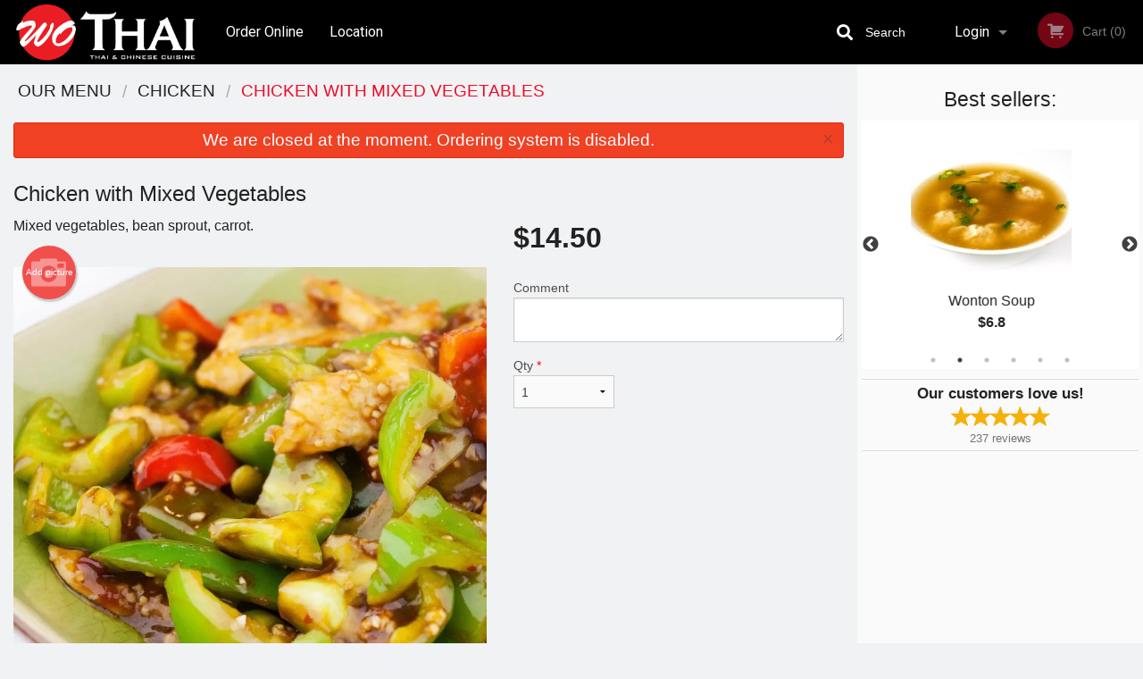

--- FILE ---
content_type: text/html; charset=UTF-8
request_url: https://wothairestaurant.com/chicken-with-mixed-vegetables/
body_size: 8017
content:
<!DOCTYPE html>
<!--[if IE 9]><html class="lt-ie10" lang="en" > <![endif]--><html class="no-js" lang="en">
<head> <meta charset="utf-8"><script>(function(w,d,s,l,i){w[l]=w[l]||[];w[l].push({'gtm.start':
	new Date().getTime(),event:'gtm.js'});var f=d.getElementsByTagName(s)[0],
	j=d.createElement(s),dl=l!='dataLayer'?'&l='+l:'';j.async=true;j.src=
	'https://www.googletagmanager.com/gtm.js?id='+i+dl;f.parentNode.insertBefore(j,f);
	})(window,document,'script','dataLayer','GTM-K7QZ2VF');</script><script>
            window.dataLayer = window.dataLayer || [];
            dataLayer.push({ ecommerce: null });
                        dataLayer.push({
                            'ecommerce': {
                'currencyCode': 'CAD',
                'detail': {
                  'actionField': {'list': 'Product List'},
                  'products': [{
                        'name': 'Chicken with Mixed Vegetables',
                        'id': '95176',
                        'price': '14.5',
                        'brand': 'Wo Thai ',
                        'category': 'Chicken',
                    }]
                }
            }
            });
        </script><meta name="viewport" content="width=device-width, minimum-scale=1, maximum-scale=1, initial-scale=1, user-scalable=no"> <meta name="description" content="Mixed vegetables, bean sprout, carrot.. Enjoy delicious Thai Cuisine at Wo Thai, located at 1395 Abbeywood Dr, in Oakville, ON! Try our Egg Roll, Tom Yum Soup or Thai Mango Fish! Order online for Delivery or Pick-Up!"> <meta name="robots" content="all,index,follow"> <meta name="copyright" content="DI develop All rights reserved."> <title>Chicken with Mixed Vegetables | Wo Thai </title> <link href="https://www.google.com/maps/place/Wo+Thai+%E5%92%8C%E6%B3%B0/@43.4316068,-79.728768,17z/data=!3m1!4b1!4m5!3m4!1s0x0:0x8c04202c45f019d4!8m2!3d43.4316068!4d-79.7265793" rel="publisher"> <link id="favicon-link" rel="icon" href="https://cdn3.didevelop.com/public/logos/wothai_1036_favicon.png" type="image/x-icon"> <link rel="shortcut icon" href="https://cdn3.didevelop.com/public/logos/wothai_1036_favicon.png" type="image/x-icon"> <link id="main_css" rel="stylesheet" href="https://wothairestaurant.com/css/themes/wo_thai.css?v=121697517740"><script src="//cdn.didevelop.com/js/vendor/modernizr.js"></script><script src="//ajax.googleapis.com/ajax/libs/jquery/2.2.2/jquery.min.js"></script><script src="//cdn.didevelop.com/js/foundation.min.js?v=7"></script><script src="//cdn.didevelop.com/js/jquery.raty.min.js"></script><script src="//cdn.didevelop.com/js/foundation-datepicker.min.js"></script><script src="//cdn.didevelop.com/js/foundation_datepicker_locales/foundation-datepicker.en.js"></script><script src="//cdn.didevelop.com/js/jquery.animateNumber.min.js"></script><script src="//code.jquery.com/ui/1.12.1/jquery-ui.min.js"></script><script src="//cdn.didevelop.com/js/jquery.ui.touch-punch.min.js"></script><script src="//cdn.jsdelivr.net/npm/slick-carousel@1.8.1/slick/slick.min.js"></script><script src="//cdn.didevelop.com/js/moment.js"></script><script src="//cdn.didevelop.com/js/common.min.js?v=2024-08-01"></script><script src="https://www.google.com/recaptcha/enterprise.js?render=6LfPTFIiAAAAAHwPeVP_ahfD9dFYAsySELKIu7Dd"></script><script src="//maps.googleapis.com/maps/api/js?key=AIzaSyB5YdY296xAZ9W_lH4NWuQPe2dJwRhd0ak&amp;libraries=places,geometry&amp;language=en"></script><meta name="google-site-verification" content="oKv7ciCIK5Yr9IEOEJGfknE7ErOzstTCN-txKmyR0nE">	<style>
		.grecaptcha-badge { visibility: hidden; }
	</style><script>
        window.baseUrl = `/`
    </script><style>
        #section_index .main-section .all_products.categories img {
            width: 100% !important;
        }
    </style> <style>
        .system-alert_wrap .close{
            color: #fff;
            font-size: 18px;
            opacity: unset;
            position: relative;
        }
        .system-alert_wrap .a {
            opacity: unset;
        }

        .system-alert_wrap .alert-box {
            margin-bottom: 0 !important;
        }
    </style> <style>
            .show_for_apps {
                display: none !important;
            }
            .show_for_ios {
                display: none !important;
            }
            .show_for_web {
                display: block !important;
            }
        </style> </head> <body id="section_products" class="											current_language_en" itemscope itemtype="http://schema.org/Restaurant" data-langlink=""> <noscript><iframe src="https://www.googletagmanager.com/ns.html?id=GTM-K7QZ2VF" height="0" width="0" style="display:none;visibility:hidden"></iframe></noscript><div class="inner-wrap"><img itemprop="logo" id="meta_logo" src="https://cdn3.didevelop.com/public/logos/wothai_1036_logo_on_white.png" alt="Wo Thai "> <meta itemprop="sameAs" content="https://www.google.com/maps/place/Wo+Thai+%E5%92%8C%E6%B3%B0/@43.4316068,-79.728768,17z/data=!3m1!4b1!4m5!3m4!1s0x0:0x8c04202c45f019d4!8m2!3d43.4316068!4d-79.7265793"> <meta itemprop="priceRange" content="$$"> <meta itemprop="url" content="https://wothairestaurant.com"> <meta itemprop="name" content="Wo Thai "> <meta itemprop="legalName" content="Wo Thai "> <meta itemprop="paymentAccepted" content="Cash, Credit/Debit in person, Credit / Debit Card Online"> <meta itemprop="telephone" content="+1 905-847-7766"> <meta itemprop="servesCuisine" content="Thai Food"> <meta itemprop="menu" content="https://wothairestaurant.com/menu/"> <meta itemprop="currenciesAccepted" content="CAD"><div itemprop="geo" itemscope itemtype="http://schema.org/GeoCoordinates"><meta itemprop="latitude" content="43.4316"> <meta itemprop="longitude" content="-79.7266"></div><meta itemprop="openingHours" content="Mo 11:00-21:15"> <meta itemprop="openingHours" content="Tu 11:00-21:15"> <meta itemprop="openingHours" content="We 11:00-21:15"> <meta itemprop="openingHours" content="Th 11:00-21:15"> <meta itemprop="openingHours" content="Fr 11:00-21:15"> <meta itemprop="openingHours" content="Sa 11:00-21:15"> <meta itemprop="openingHours" content="Su 11:00-21:15"><div itemprop="potentialAction" itemscope itemtype="http://schema.org/OrderAction"><div itemprop="target" itemscope itemtype="http://schema.org/EntryPoint"><meta itemprop="url" content="https://wothairestaurant.com"> <meta itemprop="actionPlatform" content="http://schema.org/DesktopWebPlatform"> <meta itemprop="actionPlatform" content="http://schema.org/MobileWebPlatform"> <meta itemprop="inLanguage" content="en"></div><meta itemprop="deliveryMethod" content="http://purl.org/goodrelations/v1#DeliveryModePickUp"><meta itemprop="deliveryMethod" content="http://purl.org/goodrelations/v1#DeliveryModeOwnFleet"><div itemprop="priceSpecification" itemscope itemtype="http://schema.org/DeliveryChargeSpecification"><meta itemprop="appliesToDeliveryMethod" content="http://purl.org/goodrelations/v1#DeliveryModeOwnFleet"> <meta itemprop="priceCurrency" content="CAD"> <meta itemprop="price" content="3"><div itemprop="eligibleTransactionVolume" itemscope itemtype="http://schema.org/PriceSpecification"><meta itemprop="priceCurrency" content="CAD"> <meta itemprop="price" content="3"> <meta itemprop="minPrice" content="30"></div></div></div><div class="sticky"><nav class="top-bar hide_for_ios_v2" data-topbar role="navigation"><ul class="title-area logo-wrapper"> <li class="name apps_header_logo"> <a class="" id="main_logo" target="_self" href="/"> <img id="logo-on-black-img" alt="Wo Thai  logo" src="https://cdn3.didevelop.com/public/logos/wothai_1036_logo_on_black.png?v=1697517740"> </a> </li> <li class="show-for-small-up hide-for-large-up" id="mobile_search_wrap"><div id="mobile_search"><button id="show_mobile_search" class="apps_header_search"> <i class="fa fa-search" aria-hidden="true"></i> </button> <form method="get" action="/search/"> <button type="submit" id="submit_mobile_search"> <i class="fa fa-search" aria-hidden="true"></i> </button> <button type="button" id="hide_mobile_search"> <i class="fas fa-times-circle" aria-hidden="true"></i> </button><div><input name="search" placeholder="Search" value="" id="search6908117766e85" type="text"> <span class="form_note"></span></div></form></div></li> <li id="cart_link_mobile" class="show-for-small-up hide-for-large-up hide"> <a rel="nofollow" href="/cart/"> <i class="fa fa-shopping-cart"></i> ( <span id="total_cart_items--small" class="apps_link"> 0 </span> ) </a> </li> <li class="apps_header_nav toggle-topbar menu-icon"> <a href="#"> <span></span> </a> </li> </ul><div class="top-bar-section"><ul class="left"> <li class=""> <a class="apps_link" href="/order_online/"> Order Online </a> </li> <li class=""> <a class="apps_link" id="location_page_link" itemprop="hasMap" href="/location/"> Location </a> </li> </ul> <ul class="right"> <li class="hide-for-small-only hide-for-medium-only has-dropdown "> <a class="apps_link" href="/login/"> Login </a> <ul class="dropdown"> <li class=""> <a class="apps_link" href="/registration/"> Registration </a> </li> </ul> </li> <li class="hide-for-large-up "> <a class="apps_link" href="/login/"> Login </a> </li> <li class="hide-for-large-up "> <a class="apps_link" href="/registration/"> Registration </a> </li> <li class="divider"> <li class="has-form"> <a id="cart_qtty" class="button hidden apps_link" rel="nofollow" href="/cart/"> <i class="fi-shopping-cart"></i> Cart (<span id="total_cart_items" class="apps_link">0</span>) </a> <span id="empty_cart" class="button disabled  apps_link"> <i class="fi-shopping-cart"></i> Cart (0) </span> </li> </ul><div id="search"><div id="show_search"><i class="fa fa-search" aria-hidden="true"></i>&nbsp; &nbsp; &nbsp; &nbsp; Search</div><form itemprop="potentialAction" itemscope itemtype="http://schema.org/SearchAction" method="get" action="/search/"> <meta itemprop="target" content="https://wothairestaurant.com/search/?search={search}"><div><input name="search" placeholder="Search" value="" id="search690811776708d" type="text" itemprop="query-input" required="required"> <span class="form_note"></span></div><button type="submit" id="submit_search"> <i class="fa fa-search" aria-hidden="true"></i> </button> <button type="button" id="hide_search"> <i class="fa fa-times" aria-hidden="true"></i> Close </button> </form></div><i class="clear"></i></div></nav></div><span class="system-alert_wrap show_for_ios"> <span data-alert class="alert-box alert"><a href="#" class="close system-alert_wrap__error">We are closed at the moment. Ordering system is disabled.</a></span> </span><div class="main-section" role="main"><div class="row" data-equalizer="main_content" data-equalizer-mq="medium-up"><div class="large-3 large-push-9 
  				medium-4 medium-push-8 
  				xlarge-2 xlarge-push-10
  				columns" id="right_column" data-equalizer-watch="main_content"><div class="hide-for-small"><h4>Best sellers:</h4><div id="best_sellers" class="hide"><a href="/wonton-soup/"> <picture> <source srcset="https://cdn3.didevelop.com/public/cdn/180_b5c8c42f19f788df28ddb700d16b07f1.webp" type="image/webp"></source> <img itemprop="image" alt="Wonton Soup" class="img" src="https://cdn3.didevelop.com/public/cdn/180_b5c8c42f19f788df28ddb700d16b07f1.jpg"> </picture> <b> Wonton Soup <span class="price">$6.8</span> </b> </a> <a href="/chicken-pad-thai/"> <picture> <source srcset="https://cdn3.didevelop.com/public/cdn/180_35d80c12164b3d2bbaaccbce2dde2841.webp" type="image/webp"></source> <img itemprop="image" alt="Chicken Pad Thai" class="img" src="https://cdn3.didevelop.com/public/cdn/180_35d80c12164b3d2bbaaccbce2dde2841.jpg"> </picture> <b> Chicken Pad Thai <span class="price">$13.85</span> </b> </a> <a href="/thai-mango-salad/"> <picture> <source srcset="https://cdn3.didevelop.com/public/cdn/180_e333d1f60a2879cb4fb3350a576118d9.webp" type="image/webp"></source> <img itemprop="image" alt="Thai Mango Salad" class="img" src="https://cdn3.didevelop.com/public/cdn/180_e333d1f60a2879cb4fb3350a576118d9.jpg"> </picture> <b> Thai Mango Salad <span class="price">$8</span> </b> </a> <a href="/chicken-balls-12-pcs/"> <picture> <img itemprop="image" alt="Chicken Balls (12 pcs)" class="img" src="https://cdn3.didevelop.com/public/cdn/180_144e44ab6aefab985b0996eb657992f4.jpg"> </picture> <b> Chicken Balls (12 pcs) <span class="price">$14</span> </b> </a> <a href="/thai-vegetable-spring-rolls-2-pcs/"> <picture> <source srcset="https://cdn3.didevelop.com/public/cdn/180_8c81a3e767a9be0291619baedeeb80ee.webp" type="image/webp"></source> <img itemprop="image" alt="Thai Vegetable Spring Rolls (2 pcs)" class="img" src="https://cdn3.didevelop.com/public/cdn/180_8c81a3e767a9be0291619baedeeb80ee.jpg"> </picture> <b> Thai Vegetable Spring Rolls (2 pcs) <span class="price">$6</span> </b> </a> <a href="/thai-general-tao-chicken/"> <picture> <source srcset="https://cdn3.didevelop.com/public/cdn/180_3bdc6c73d83061027e071d4d0176a445.webp" type="image/webp"></source> <img itemprop="image" alt="Thai General Tao Chicken" class="img" src="https://cdn3.didevelop.com/public/cdn/180_3bdc6c73d83061027e071d4d0176a445.jpg"> </picture> <b> Thai General Tao Chicken <span class="price">$14</span> </b> </a></div><hr></div><div class="text-center
							hide-for-small" id="right_bar_reviews"><a href="/reviews/" title="Reviews of Wo Thai "> <h4>Our customers love us!</h4> <i class="rate_star yellow fi-star"></i><i class="rate_star yellow fi-star"></i><i class="rate_star yellow fi-star"></i><i class="rate_star yellow fi-star"></i><i class="rate_star yellow fi-star"></i><div class="review_count"><span itemprop="reviewCount">237 </span>reviews</div></a><hr></div><div class="hide-for-small"><br><br><br><br><br><br><br><br></div></div><div class="large-9 large-pull-3 
		  				medium-8 medium-pull-4
		  				xlarge-10 xlarge-pull-2
  						 
				columns main_content" data-equalizer-watch="main_content"><ul itemscope itemtype="http://schema.org/BreadcrumbList" class="breadcrumbs"><li itemprop="itemListElement" itemscope itemtype="http://schema.org/ListItem"><a itemprop="item" href="/order_online/"><span itemprop="name">Our Menu</span></a><meta itemprop="position" content="1"></li><li itemprop="itemListElement" itemscope itemtype="http://schema.org/ListItem"><a itemprop="item" href="/c/chicken/"><span itemprop="name">Chicken</span></a><meta itemprop="position" content="2"></li><li itemprop="itemListElement" itemscope itemtype="http://schema.org/ListItem" class="current"><a itemprop="item" href="/chicken-with-mixed-vegetables/"><span itemprop="name">Chicken with Mixed Vegetables</span></a><meta itemprop="position" content="3"></li></ul><div data-alert class="alert-box alert radius show_for_web">We are closed at the moment. Ordering system is disabled.<a href="#" class="close">&times;</a></div><div id="centered_wrapper"><script type="application/ld+json">			
		{
			"@context": "http://schema.org/",
			"@type": "Product",
			"name": "Chicken with Mixed Vegetables",
			"category": "Chicken",
						"image": "https://wothairestaurant.comArray",
			

			"description": "Mixed vegetables, bean sprout, carrot.",

			"offers": {
				"@type": "Offer",
				"priceCurrency": "CAD",
				"price": "14.5",
				"itemCondition": "http://schema.org/NewCondition",
				"availability": "http://schema.org/InStock",
				"url": "https://wothairestaurant.com/chicken-with-mixed-vegetables/",
				"seller": {
					"@type": "Restaurant ",
					"name": "Wo Thai "
				    }
			}
		}
		</script><div class="row"><form method="post" action="/cart/" id="add_to_cart_form" itemscope itemtype="https://schema.org/Product"><div class="medium-12 columns product category_chicken"><meta itemprop="url" content="https://wothairestaurant.com/chicken-with-mixed-vegetables/"> <meta itemprop="category" content="Chicken"> <h1 class="name"> <span itemprop="name"> Chicken with Mixed Vegetables </span> <span class="note"></span> <span class="food_icons"> </span> </h1><div class="row"><div class="medium-7 columns"><div itemprop="description" class="description">Mixed vegetables, bean sprout, carrot.</div><div id="photo_slider_holder" class="text-left"><a href="/upload_photos/chicken-with-mixed-vegetables/" class="button tiny secondary left add_picture_button"> <i class="fi-camera"></i> Add picture </a><br><div class="photo_slider"><div class="sold_out"><picture> <source srcset="https://cdn3.didevelop.com/public/cdn/533_44ffab0df5cac6874b99c2cba6b2ce50.webp" type="image/webp"></source> <img itemprop="image" alt="Chicken with Mixed Vegetables" class="img" src="https://cdn3.didevelop.com/public/cdn/533_44ffab0df5cac6874b99c2cba6b2ce50.jpg"> </picture></div></div><span class="photo_credit"> Photo for Reference Only </span></div></div><div class="medium-5 columns" id="product_properties" itemprop="offers" itemscope itemtype="http://schema.org/Offer"><link itemprop="availability" href="http://schema.org/InStock"><p id="price"><span id="free_product_price" style="display: none;">FREE</span> <span id="default_product_price"> <span itemprop="priceCurrency" content="CAD">$</span><span id="price_number" itemprop="price" content="14.5"> 14.5 </span> </span></p><div id="options"><div class="product_id hidden"><input name="product_id" value="95176" id="product_id6908117767b7b" type="hidden"> <span class="form_note"></span></div><div class="textarea"><label for="option114139">Comment <textarea id="option114139" name="option[114139]"></textarea> </label> <span class="form_note"></span></div></div><div class="row"><div class="small-4 columns"><div class="qtty_selector"><div><label for="qtty6908117767e7d">Qty <span class="required">*</span> <select id="qtty6908117767e7d" name="qtty" required="required"> <option selected value="1">1</option><option value="2">2</option><option value="3">3</option><option value="4">4</option><option value="5">5</option><option value="6">6</option><option value="7">7</option><option value="8">8</option><option value="9">9</option><option value="10">10</option><option value="11">11</option><option value="12">12</option><option value="13">13</option><option value="14">14</option><option value="15">15</option></select></label> <span class="form_note"></span></div><div class="hidden"><input name="free_product" value="" id="free_product6908117767ed1" type="hidden"> <span class="form_note"></span></div><div class="hidden"><input name="automation_discount" value="" id="automation_discount6908117767f14" type="hidden"> <span class="form_note"></span></div><div class="hidden"><input name="automation_discount_quantity" value="0" id="automation_discount_quantity6908117767f54" type="hidden"> <span class="form_note"></span></div></div></div><div class="small-8 columns"></div></div></div></div></div></form></div><div data-id="" class="panel component" id="component_template"><a href="#" title="remove" class="remove fi-minus"></a> <span class="comp_name"></span> <span class="comp_qtty"></span> <a href="#" title="add" class="add fi-plus"></a></div></div><script type="application/javascript">
    $(function() {
        if (false)
        {
            $('#default_product_price').hide();
            $('#free_product_price').show();
        }
        else
        {
            $('#free_product_price').hide();
        }
    });
</script></div></div></div><a class="exit-off-canvas"></a></div><footer class="footer"><div class="row"><div class="small-12 medium-6 large-5 columns"><div class="footer_site_name"><h1> <a href="/" title="Order Online"> Wo Thai </a> </h1><div id="footer_review" itemprop="aggregateRating" itemscope itemtype="http://schema.org/AggregateRating"><a href="/reviews/" title="Reviews of Wo Thai "> <span itemprop="itemReviewed" itemscope itemtype="http://schema.org/Restaurant"> <meta itemprop="name" content="Wo Thai "> <meta itemprop="image" content="https://cdn3.didevelop.com/public/logos/wothai_1036_logo_on_white.png"> <meta itemprop="servesCuisine" content="Thai Food"> <meta itemprop="priceRange" content="$$"> <meta itemprop="telephone" content="+1 905-847-7766"><div itemprop="address" itemscope itemtype="http://schema.org/PostalAddress"><meta itemprop="streetAddress" content=""> <meta itemprop="addressCountry" content=""> <meta itemprop="addressLocality" content=""></div></span> <i class="rate_star yellow fi-star"></i><i class="rate_star yellow fi-star"></i><i class="rate_star yellow fi-star"></i><i class="rate_star yellow fi-star"></i><i class="rate_star yellow fi-star"></i> <meta itemprop="ratingValue" content="5"> <span id="tot_reviews"> (<span itemprop="reviewCount">237</span> reviews) </span> </a></div><p id="serving_cusines">Serving: Thai Food</p></div><div id="footer_social_links" class="hide_for_webview"><a href="https://www.google.com/maps/place/Wo+Thai+%E5%92%8C%E6%B3%B0/@43.4316068,-79.728768,17z/data=!3m1!4b1!4m5!3m4!1s0x0:0x8c04202c45f019d4!8m2!3d43.4316068!4d-79.7265793" rel="publisher" target="_blank"> <img src="//ssl.gstatic.com/images/icons/gplus-32.png" alt="Google+ icon"> </a></div><div id="report_problem" class="float_widget float_widget__bottom_r float_widget__bottom_r--stickies"><a data-reveal-id="report_dialog" class="hollow" data-tooltip title="Report a problem"><div class="report_problem_wrapper"><i class="fas fa-info-circle"></i><div>Report a problem</div></div></a></div><div id="report_dialog" class="reveal-modal small" data-reveal aria-labelledby="modalTitle" aria-hidden="true" role="dialog"><h3>Report a problem</h3><div class="row"><div class="columns"><form name="report_form" method="post" autocomplete="off"><div class="textarea"><label for="report_body">Description <span class="required">*</span> <textarea id="report_body" name="body" required maxlength="512" placeholder="Please, describe a problem here..." rows="5" autofocus></textarea> </label> <span class="form_note"></span></div><div class="text"><label for="email">Email/Phone number <input name="email" placeholder="e.g. example@mail.com" value="" id="email" type="text"></label> <span class="form_note"></span></div><div class="hidden"><input name="page_url" value="/chicken-with-mixed-vegetables/" id="page_url6908117768314" type="hidden"> <span class="form_note"></span></div><button id="submit_report" type="submit" class="button">Send report</button> </form><div id="report_result" class="dialog_result_container hide"><h1>The report has been successfully sent </h1></div></div></div><a id="report_problem_close" class="close-reveal-modal" aria-label="Close">&times;</a></div><script type="application/javascript">
                    $(function()
                    {
                        $("form[name=report_form]").submit(async function (e)
                        {
                            loader.load();
                            e.preventDefault();
                            var report = $("form[name=report_form]").serializeArray().reduce(function(report_value, { name, value })
                            {
                                return Object.assign(report_value, { [name]: value });
                            }, {});

                            report['g-recaptcha-response'] = await grecaptcha.enterprise.execute('6LfPTFIiAAAAAHwPeVP_ahfD9dFYAsySELKIu7Dd', {action: 'problem_report'});

                            $.post('?section=report_problem', report)
                                .done(function ()
                                {
                                    loader.stop();
                                    $("form[name=report_form]").hide();
                                    $("#report_result").show();
                                    setTimeout(function()
                                    {
                                        $("#report_result").hide();
                                        $("#report_problem_close").trigger('click');
                                        $("form[name=report_form]").show();
                                    }, 1800);
                                    setTimeout(function()
                                    {
                                        $("#report_body").val('');
                                        $("#email").val('');
                                    }, 400);

                                    setTimeout(function()
                                    {
                                        $("#report_problem_close").trigger('click');
                                    }, 1700);

                                    setTimeout(function()
                                    {
                                        $("#report_result").hide();
                                        $("form[name=report_form]").show();
                                    }, 2200);
                                });
                        });

                        // workaround, because the textarea input field is rendered in a modal window
                        $("#report_problem").click(function()
                        {
                            setTimeout(function()
                            {
                                $("#report_body").focus();
                            }, 400);
                        });
                    })
                </script><style>
                    #report_problem {
                        position: initial;
                        margin: 0;
                        background: none;
                        margin-top: 10px;
                    }
                    .report_problem_wrapper {
                        padding: 0!important;
                    }
                </style></div><div class="small-12 medium-6 large-4 columns links"><h1 class="show_for_web"> Navigation </h1><div class="row show_for_web"><div class="column medium-6"><a href="/menu/">Menu</a> <a href="/order_online/">Order Online</a> <a href="/location/">Location</a></div><div class="column medium-6"><a href="/reviews/">Reviews</a> <a href="/page/about/">About us</a> <a href="/terms_and_conditions/">Terms and Conditions</a> <a href="/privacy_policy/">Privacy Policy</a></div></div></div><div class="small-12 medium-6 large-3 columns address" itemprop="address" itemscope itemtype="http://schema.org/PostalAddress"><h1> Address </h1> <a class="hide_for_ios" href="/location/"> <span itemprop="streetAddress">1395 Abbeywood Dr, Oakville, ON</span> <span itemprop="addressRegion">Canada</span> <span itemprop="postalCode">L6M3B2</span> </a> <meta itemprop="addressCountry" content="Canada"> <meta itemprop="addressLocality" content="Canada"> <a href="tel:19058477766"> Tel: <span itemprop="telephone">+1 905-847-7766</span> </a></div></div><br><div class="row"><div class="small-12 columns copywrite">Copyright &copy; 2025, all rights reserved<br><div class="hide_for_webview">Wo Thai</div><br><div>This site is protected by reCAPTCHA and the Google</div><div><a href="https://policies.google.com/privacy">Privacy Policy</a> and <a href="https://policies.google.com/terms">Terms of Service</a>&nbsp;apply.</div></div></div></footer><span id="website_created_by_didevelop"></span><div id="js_messages" style="display:none">{"email_already_registered":"This email is already registered","cant_find_location":"Could not find your location","invalid_email":"Email is not valid","invalid_phone":"Phone is not valid","password_too_small":"Password is less than 6 characters","required":"Required","no_results":"No results found","geocode_failure":"Geocoder failed due to:","delivery_zone":"Delivery Zone","phone":"Phone:","max_ingredients":"Maximum number of ingredients is:","currency_sign":"$","currency_sign2":"","you_just_saved":"YOU JUST SAVED","coupon_used":"Coupon used:","available_options_msg":"Available only for ","not_available_options_msg":"Not available for ","price_title_for_free":"FREE","placeholder_product_item_image":"chopsticks_grey"}</div><script type="text/javascript">
    $(function(){
      
										setTimeout(function(){
											$('#best_sellers').removeClass('hide');
											if ($('#best_sellers').is(':visible'))
											{
												$('#best_sellers').slick({
													mobileFirst: true,
													// adaptiveHeight: true,
													// variableWidth: true,
													dots: true,
													infinite: true,
													speed: 1000,
													autoplay: true,
													autoplaySpeed: 4000,
												}); 
											}
										}, 300);
										
			var prod_details = {"fixed_price":"14.5","allowed_additions":"0","options":{"231985":{"id":"23537","options":{"114139":[]}}}};
			price_calculator.initialize(prod_details);
		 
	
	$(document).ready(function(){

		setTimeout(function(){ 
			footerAlign();
			$(document).foundation('equalizer', 'reflow');
		}, 300);

		$(document).foundation({
			equalizer : {
			  // Specify if Equalizer should make elements equal height once they become stacked.
			  equalize_on_stack: true,
			  after_height_change: function(){
					
					footerAlign();
			   }
			}
		});
	});

   	$( window ).resize(function() {
		footerAlign();
	});
	$('.breadcrumbs').scrollLeft(999999);
	
	ajaxSearch.activate();
    });
  </script><div id="loading"></div><div id="hard_load">Loading... Please wait.</div></body>
</html>

<!--T: 0.032829999923706 -->
<!--M: 2 -->

--- FILE ---
content_type: text/html; charset=utf-8
request_url: https://www.google.com/recaptcha/enterprise/anchor?ar=1&k=6LfPTFIiAAAAAHwPeVP_ahfD9dFYAsySELKIu7Dd&co=aHR0cHM6Ly93b3RoYWlyZXN0YXVyYW50LmNvbTo0NDM.&hl=en&v=cLm1zuaUXPLFw7nzKiQTH1dX&size=invisible&anchor-ms=20000&execute-ms=15000&cb=eo140gjhtj9u
body_size: 44960
content:
<!DOCTYPE HTML><html dir="ltr" lang="en"><head><meta http-equiv="Content-Type" content="text/html; charset=UTF-8">
<meta http-equiv="X-UA-Compatible" content="IE=edge">
<title>reCAPTCHA</title>
<style type="text/css">
/* cyrillic-ext */
@font-face {
  font-family: 'Roboto';
  font-style: normal;
  font-weight: 400;
  src: url(//fonts.gstatic.com/s/roboto/v18/KFOmCnqEu92Fr1Mu72xKKTU1Kvnz.woff2) format('woff2');
  unicode-range: U+0460-052F, U+1C80-1C8A, U+20B4, U+2DE0-2DFF, U+A640-A69F, U+FE2E-FE2F;
}
/* cyrillic */
@font-face {
  font-family: 'Roboto';
  font-style: normal;
  font-weight: 400;
  src: url(//fonts.gstatic.com/s/roboto/v18/KFOmCnqEu92Fr1Mu5mxKKTU1Kvnz.woff2) format('woff2');
  unicode-range: U+0301, U+0400-045F, U+0490-0491, U+04B0-04B1, U+2116;
}
/* greek-ext */
@font-face {
  font-family: 'Roboto';
  font-style: normal;
  font-weight: 400;
  src: url(//fonts.gstatic.com/s/roboto/v18/KFOmCnqEu92Fr1Mu7mxKKTU1Kvnz.woff2) format('woff2');
  unicode-range: U+1F00-1FFF;
}
/* greek */
@font-face {
  font-family: 'Roboto';
  font-style: normal;
  font-weight: 400;
  src: url(//fonts.gstatic.com/s/roboto/v18/KFOmCnqEu92Fr1Mu4WxKKTU1Kvnz.woff2) format('woff2');
  unicode-range: U+0370-0377, U+037A-037F, U+0384-038A, U+038C, U+038E-03A1, U+03A3-03FF;
}
/* vietnamese */
@font-face {
  font-family: 'Roboto';
  font-style: normal;
  font-weight: 400;
  src: url(//fonts.gstatic.com/s/roboto/v18/KFOmCnqEu92Fr1Mu7WxKKTU1Kvnz.woff2) format('woff2');
  unicode-range: U+0102-0103, U+0110-0111, U+0128-0129, U+0168-0169, U+01A0-01A1, U+01AF-01B0, U+0300-0301, U+0303-0304, U+0308-0309, U+0323, U+0329, U+1EA0-1EF9, U+20AB;
}
/* latin-ext */
@font-face {
  font-family: 'Roboto';
  font-style: normal;
  font-weight: 400;
  src: url(//fonts.gstatic.com/s/roboto/v18/KFOmCnqEu92Fr1Mu7GxKKTU1Kvnz.woff2) format('woff2');
  unicode-range: U+0100-02BA, U+02BD-02C5, U+02C7-02CC, U+02CE-02D7, U+02DD-02FF, U+0304, U+0308, U+0329, U+1D00-1DBF, U+1E00-1E9F, U+1EF2-1EFF, U+2020, U+20A0-20AB, U+20AD-20C0, U+2113, U+2C60-2C7F, U+A720-A7FF;
}
/* latin */
@font-face {
  font-family: 'Roboto';
  font-style: normal;
  font-weight: 400;
  src: url(//fonts.gstatic.com/s/roboto/v18/KFOmCnqEu92Fr1Mu4mxKKTU1Kg.woff2) format('woff2');
  unicode-range: U+0000-00FF, U+0131, U+0152-0153, U+02BB-02BC, U+02C6, U+02DA, U+02DC, U+0304, U+0308, U+0329, U+2000-206F, U+20AC, U+2122, U+2191, U+2193, U+2212, U+2215, U+FEFF, U+FFFD;
}
/* cyrillic-ext */
@font-face {
  font-family: 'Roboto';
  font-style: normal;
  font-weight: 500;
  src: url(//fonts.gstatic.com/s/roboto/v18/KFOlCnqEu92Fr1MmEU9fCRc4AMP6lbBP.woff2) format('woff2');
  unicode-range: U+0460-052F, U+1C80-1C8A, U+20B4, U+2DE0-2DFF, U+A640-A69F, U+FE2E-FE2F;
}
/* cyrillic */
@font-face {
  font-family: 'Roboto';
  font-style: normal;
  font-weight: 500;
  src: url(//fonts.gstatic.com/s/roboto/v18/KFOlCnqEu92Fr1MmEU9fABc4AMP6lbBP.woff2) format('woff2');
  unicode-range: U+0301, U+0400-045F, U+0490-0491, U+04B0-04B1, U+2116;
}
/* greek-ext */
@font-face {
  font-family: 'Roboto';
  font-style: normal;
  font-weight: 500;
  src: url(//fonts.gstatic.com/s/roboto/v18/KFOlCnqEu92Fr1MmEU9fCBc4AMP6lbBP.woff2) format('woff2');
  unicode-range: U+1F00-1FFF;
}
/* greek */
@font-face {
  font-family: 'Roboto';
  font-style: normal;
  font-weight: 500;
  src: url(//fonts.gstatic.com/s/roboto/v18/KFOlCnqEu92Fr1MmEU9fBxc4AMP6lbBP.woff2) format('woff2');
  unicode-range: U+0370-0377, U+037A-037F, U+0384-038A, U+038C, U+038E-03A1, U+03A3-03FF;
}
/* vietnamese */
@font-face {
  font-family: 'Roboto';
  font-style: normal;
  font-weight: 500;
  src: url(//fonts.gstatic.com/s/roboto/v18/KFOlCnqEu92Fr1MmEU9fCxc4AMP6lbBP.woff2) format('woff2');
  unicode-range: U+0102-0103, U+0110-0111, U+0128-0129, U+0168-0169, U+01A0-01A1, U+01AF-01B0, U+0300-0301, U+0303-0304, U+0308-0309, U+0323, U+0329, U+1EA0-1EF9, U+20AB;
}
/* latin-ext */
@font-face {
  font-family: 'Roboto';
  font-style: normal;
  font-weight: 500;
  src: url(//fonts.gstatic.com/s/roboto/v18/KFOlCnqEu92Fr1MmEU9fChc4AMP6lbBP.woff2) format('woff2');
  unicode-range: U+0100-02BA, U+02BD-02C5, U+02C7-02CC, U+02CE-02D7, U+02DD-02FF, U+0304, U+0308, U+0329, U+1D00-1DBF, U+1E00-1E9F, U+1EF2-1EFF, U+2020, U+20A0-20AB, U+20AD-20C0, U+2113, U+2C60-2C7F, U+A720-A7FF;
}
/* latin */
@font-face {
  font-family: 'Roboto';
  font-style: normal;
  font-weight: 500;
  src: url(//fonts.gstatic.com/s/roboto/v18/KFOlCnqEu92Fr1MmEU9fBBc4AMP6lQ.woff2) format('woff2');
  unicode-range: U+0000-00FF, U+0131, U+0152-0153, U+02BB-02BC, U+02C6, U+02DA, U+02DC, U+0304, U+0308, U+0329, U+2000-206F, U+20AC, U+2122, U+2191, U+2193, U+2212, U+2215, U+FEFF, U+FFFD;
}
/* cyrillic-ext */
@font-face {
  font-family: 'Roboto';
  font-style: normal;
  font-weight: 900;
  src: url(//fonts.gstatic.com/s/roboto/v18/KFOlCnqEu92Fr1MmYUtfCRc4AMP6lbBP.woff2) format('woff2');
  unicode-range: U+0460-052F, U+1C80-1C8A, U+20B4, U+2DE0-2DFF, U+A640-A69F, U+FE2E-FE2F;
}
/* cyrillic */
@font-face {
  font-family: 'Roboto';
  font-style: normal;
  font-weight: 900;
  src: url(//fonts.gstatic.com/s/roboto/v18/KFOlCnqEu92Fr1MmYUtfABc4AMP6lbBP.woff2) format('woff2');
  unicode-range: U+0301, U+0400-045F, U+0490-0491, U+04B0-04B1, U+2116;
}
/* greek-ext */
@font-face {
  font-family: 'Roboto';
  font-style: normal;
  font-weight: 900;
  src: url(//fonts.gstatic.com/s/roboto/v18/KFOlCnqEu92Fr1MmYUtfCBc4AMP6lbBP.woff2) format('woff2');
  unicode-range: U+1F00-1FFF;
}
/* greek */
@font-face {
  font-family: 'Roboto';
  font-style: normal;
  font-weight: 900;
  src: url(//fonts.gstatic.com/s/roboto/v18/KFOlCnqEu92Fr1MmYUtfBxc4AMP6lbBP.woff2) format('woff2');
  unicode-range: U+0370-0377, U+037A-037F, U+0384-038A, U+038C, U+038E-03A1, U+03A3-03FF;
}
/* vietnamese */
@font-face {
  font-family: 'Roboto';
  font-style: normal;
  font-weight: 900;
  src: url(//fonts.gstatic.com/s/roboto/v18/KFOlCnqEu92Fr1MmYUtfCxc4AMP6lbBP.woff2) format('woff2');
  unicode-range: U+0102-0103, U+0110-0111, U+0128-0129, U+0168-0169, U+01A0-01A1, U+01AF-01B0, U+0300-0301, U+0303-0304, U+0308-0309, U+0323, U+0329, U+1EA0-1EF9, U+20AB;
}
/* latin-ext */
@font-face {
  font-family: 'Roboto';
  font-style: normal;
  font-weight: 900;
  src: url(//fonts.gstatic.com/s/roboto/v18/KFOlCnqEu92Fr1MmYUtfChc4AMP6lbBP.woff2) format('woff2');
  unicode-range: U+0100-02BA, U+02BD-02C5, U+02C7-02CC, U+02CE-02D7, U+02DD-02FF, U+0304, U+0308, U+0329, U+1D00-1DBF, U+1E00-1E9F, U+1EF2-1EFF, U+2020, U+20A0-20AB, U+20AD-20C0, U+2113, U+2C60-2C7F, U+A720-A7FF;
}
/* latin */
@font-face {
  font-family: 'Roboto';
  font-style: normal;
  font-weight: 900;
  src: url(//fonts.gstatic.com/s/roboto/v18/KFOlCnqEu92Fr1MmYUtfBBc4AMP6lQ.woff2) format('woff2');
  unicode-range: U+0000-00FF, U+0131, U+0152-0153, U+02BB-02BC, U+02C6, U+02DA, U+02DC, U+0304, U+0308, U+0329, U+2000-206F, U+20AC, U+2122, U+2191, U+2193, U+2212, U+2215, U+FEFF, U+FFFD;
}

</style>
<link rel="stylesheet" type="text/css" href="https://www.gstatic.com/recaptcha/releases/cLm1zuaUXPLFw7nzKiQTH1dX/styles__ltr.css">
<script nonce="Mcn132CsGnHE6IMXFSuKgg" type="text/javascript">window['__recaptcha_api'] = 'https://www.google.com/recaptcha/enterprise/';</script>
<script type="text/javascript" src="https://www.gstatic.com/recaptcha/releases/cLm1zuaUXPLFw7nzKiQTH1dX/recaptcha__en.js" nonce="Mcn132CsGnHE6IMXFSuKgg">
      
    </script></head>
<body><div id="rc-anchor-alert" class="rc-anchor-alert"></div>
<input type="hidden" id="recaptcha-token" value="[base64]">
<script type="text/javascript" nonce="Mcn132CsGnHE6IMXFSuKgg">
      recaptcha.anchor.Main.init("[\x22ainput\x22,[\x22bgdata\x22,\x22\x22,\[base64]/[base64]/cihFLE8pOngoW24sMjEscF0sMCxFKSxPKSl9Y2F0Y2goVil7YigyNTcsRSk/[base64]/[base64]/[base64]/[base64]/[base64]/[base64]/[base64]\x22,\[base64]\\u003d\\u003d\x22,\x22wogIGsKidMKPX1A6w6XCl8K1d8ODazQjQMOwacOOwpLCozc+WBZiw4VkwpfCgcKew4k5AsOiMMOHw6IPw7TCjsOcwrpEdMOZdMOrH3zCqsKBw6wUw5JXKmhaWsKhwq4Jw4w1wpcvXcKxwpkgwqNbP8OMG8O3w68+woTCtnvCscK/w43DpMOJOAoxUsOJdznCv8Kewr5hwonCisOzGMKIwpDCqsODwq0dWsKBw6wIWTPDqicYcsK2w5nDvcOlw7Y3Q3HDrQ/DicONb0DDnT5FRMKVLEPDkcOEX8OvJcOrwqZjFcOtw5HChMO6woHDoidBMAfDjBUJw75iw7AZTsKCwpfCt8Kmw5kUw5TCtR85w5rCjcKAwrTDqmA4wrBBwpd2G8K7w4fCnzDCl1PCjcORQcKaw77Dh8K/BsOPwpfCn8O0wr8Ww6FBW3bDr8KNLgxuwoDCmcOzwpnDpMKSwpdJwqHDucOIwqIHw4LCtsOxwrfChsOtbhknczXDi8KDDcKMdB3DqBs7CknCtwtkw53CrCHCvMOIwoIrwoYxZkhGR8K7w54SAUVawpHCnC4rw7fDk8OJeh1Zwro3w7XDgsOIFsOuw7vDim8Pw7/DgMO3AFnCksK4w4/CqSoPFEZqw5BOHsKMWhjCuDjDoMKbPsKaDcObwpzDlQHCg8O4dMKGwqrDtcKGLsOPwq9zw7rDgxtBfMKNwpFTMBvCl3nDgcK8wpDDv8O1w4tpwqLCkWVaIsOKw4RXwrptw7h2w6vCr8KRAcKUwpXDpMKZSWoMTRrDs0NJF8KCwpoPaWU/b1jDpH7DmsKPw7IVM8KBw7osXsO6w5bDgcK/[base64]/DvitMw5LChBYWTg/Cqz48dsKpw5TDkFF7BsOVS1AqHsONLgs8w6bCk8KxMSvDm8OWwqzDihAGwqrDosOzw6Ivw5jDp8OTHMOrDi1SwqjCqy/[base64]/[base64]/CuzFydU0HM1HDiVTDsyDCqSrCtcKhNcKRVcKUSMK+C8OEelQkBS1RQMKUP1A6w5LCtcOFbMK1wpV2w79mw7TDsMOlwr4dwrrDm0vCj8ObOMK/[base64]/DhDoUw6wlHg/DpEPCnjM/wrEHwqsjw58dTSHDi8Kcw6FhVVZpDk1BTAFgVsKaIBk2woIPw5fCu8OCw4dSBmdCwr08IyUowpLDpcOxe2vCj1BhLcK8TWh9f8OAw7fDscOiwqIIO8KMa3k6GMKBc8OGwoc6dcKWST/CqMK+wrrDjcK8AMO2TjXDoMKpw6DCuRrDv8KGw5hgw4UUwqLDssKQw580PT8XYcOfw5EkwrPClS8hwqIEQ8OjwrsswpQzUsOoE8KGw7rDnMKndMKqwowUw7nDp8KBFBUtasKQcw3Cs8Ohw5pjwoQXw4o8worDjsKkXsOWw6/DocKSwrQ/YzrDgMKCw4zCicOMOCgCw4DDvMK+MXHCgsOhwr7Dj8OMw4HCjsOYw6k8w4vCr8KMT8OXTcO3MjbDvVLCoMK0RgLCucOGwqHDvMOBLWElM0I4w71jwqprw6dtwqh5IWHCrlbDsBPCkEctfcOoPg0VwrQBwpjDuBnCr8Obwo5oYMKoZxrDsSHCusKjU3/Co2/CmQoaf8O+YH84dlrDvsOLw6E/wokJe8Ofw7HCsn3DjMOyw5YPwozClkDDlDwRTzbCp38adsKjHcKFCcOjWsORFsOsYV/[base64]/Dkydsb1YBPFcVasOSw6jCoUYEwpLDhRU0wrh7TMOOB8OfwqbDpsOgA1/CvMKOVBhHwozDn8OiAiUxw4YnQMOkwrnDm8ORwpUNw5RDw7nCkcK8IMOKCD8DM8OUwpYxwoLCj8KlQsOXwrHDlmzDiMK5EcKqccKXwqxqw4PDpmtYw7LDg8KRw6fDrkLDtcO8aMKyIHNoPjZFaUQ+w41cesOQAsK3wpDDu8OHw6nDigXDlsKcNG/CiFLCsMOuwrRKM2QBwoVmwoNKw5/[base64]/CuRfDmsKgIsOjfAXCs8OiZcOtS0MSUsOldMOHw63DvsKPWcK6wozDpMKjZMO+w6lNw4LDjcKyw4hmDT7Co8O5w4pGTcOCcyrCqcO6DQDDvyYDTMOeFU/DnBZKJ8O5GMOnY8K1AW04RxkWw77DiGUBwogYHcOmw43DjcOOw7ZDw6p8wobCpcOLI8ONw55wTwLDo8O3P8OZwo5Mw60bw4zDqsOTwoQUwp/DtMKdw74xwpfDqcKrwpjChcK9w6kCJl7CicKZFMO2w6fDil5vw7HDlFYjw5g5w7EmK8K6w6IWw4lgw5LCv01YwozClcKCWlrCvUoKOSVXwqxvMMO/[base64]/Cpk10fxtYeGJsR8OFwpJ3JiJcH0liw4Bsw7cDwq0rAsKsw6JoFcOGwpd6wpLDusO/PlU1PzrChB9Gw4HCnsKjH0YswohYL8Ocw4rCjUfDnQEowokXGsKkK8K2LnHDhgPDqcK4wrDDi8KzIT0OXy1uw4Amwrwtwq/[base64]/Dt0MNwpfDrW1/w4Ftw77CuX3DknRkE2LDisOIaljDk3kdw4vDtwbCp8OkDcK7Mzskw6jDjAjDoW0Bw6nDvMOOLMOiV8OFwpDDpMObQGN7LlzCkcOhETXDlsKZSsOZRcK6EDjCvlwmwofDknDDgFHDkmpBwr/[base64]/ClMKiwqsPP8KxZVB5w6ICw6gGE8OcOzAZw48QPMKLZcOBSD/CnGxTVsOPCTvDvhEdesOFbsK3w418LsOnD8O3SMOxw6sLfjY0ez3CqmrCjhjCsXM0MFzDocOywqjDscOZIjvCmDjCtcO0wqPDqzfDmcO/woxPWT3DhQtMLwHCmsORcERuw57CpMKlTmFXVcKxYkTDs8KlSG3DlcKNw5JzcX93PsKRJsKPFUpaIWnDj2bDhiULw6DDo8KOwqNAbADCmk9tFMKNw4zCiDPCu13DncKsWMKXwp5FNcKCP011w6NYDsOZCThlwqrCok8+Y211w5/Du0AOwoo9w68wa1hcdsO6w5Nbw69UdcKWw54gFsKSO8K9OFjDj8OdYC1pw4HCg8KnXBEAPxDDkMOyw655V29mw4wzwoDDuMKNTcOHw7Qzw4nDqVnDrMKpwpzCucOOW8OJAMO2w7zDhMKuTMK8N8KgwqLCk2PDrX/[base64]/[base64]/DgRjDnV/DnsO0wr9xQV3DrsOpMCpZw7cywr4Mw6PCncKeVAB5woHCoMK8wq4bcHnDgMOZw6DCgWBHw47DisO0ER9tX8O1NsKyw7fDiCvClcOLwoPChsO1IMOefcOjAMOEw4/Cg0vDhExJwrfCiUdKKCxxwrsuY0YPwpHCoXnDncKJC8OvVcOTTsONwq7Ci8K/Z8OywqDDvsOTaMO3wq7DnsKaARfDjzPCv0jDrw48UCsZwrDDgQbClsOmw6bCucK1wpZNNMOSwrtHHzB6wrx2w4NIwpvDolo3wpDChkoUOcKjw43Cp8OGQQjDlsO7IMOdMsO9NxADVWzCtsKvdsKDwph/w7rClBw9wqczw5LCrcKBS2R4VzACw6DDoAXCt3vCiVXDnsKFEsK6w6/DpSvDkMKDXhXDlx1Dw4c5X8O9wrjDn8ObC8ObwqHCucOlHnXCnDjDjhPCpnPDmAk0woI7R8O/[base64]/ZcKhVMOyH8KXWSZoP1/DgVPCusOAJcKgIMOyw7fDoE3Ci8KvZXImI2LCmMOnUxcVNEhBOcK0w63CghDCvhnDvxI/[base64]/DvsOZw7jCi2rDosKVJ8Oiwo7CicKvIyPDqcKCwoLCrzfCm1czw5rDgCo7w7llPCnCt8KAwrPDumXCtzfCgsKOwottw5s0w5FHwrwMw5nChDo4PcKWd8O/w6rDoT51w4siwog5KcOPwozCvArCkcKmHMOYXcKCwpzDk0vDjTVDwpPDhMOLw5gGwoVmw5zChMOoQxnDqWBVAGrCtG/[base64]/DqhQIw48Aw7s4wrXCuChkw4tUNsKLWDdKTz3DrMOkZCbCv8O/wrB2woxzw6/Ci8Otw7koeMKPw6ACYgHDn8Kow5g1wqgLSsOlw45xLMK7wp/CrG7DolXDtsOYwo1maEcpw6d7RMKhaGMgwqIRE8Kew5LConhFacKAR8Ktf8KkCcOyLgXDuGHDpsKbUcKIFUlIw5t+IDzDuMOwwr4sDsKHPMK6wo7DnwLCuU7DjQVCDsKnNMKRwqHCsn/Cmj10dDvCkBM4w6ESw5Jgw7TCjHHDmsObDR/Dl8OIwopnH8Ksw7TDvWnCp8Kbw6Uww4p4c8KuI8OQFcK8fMK7MMOhc27CkmLCgMO3w4fDgSHCjzUlwpsBGwHCtsK2w7fDv8OkMljDgB/DhMKRw6rDmzVPYcKrwrV5w7HDg2bDisKYwr4wwrE/KHzDnQoKaRHDvMOxccOWEsKhwrPDiBR1JMOgwqh0w77Cg3NkZcO/wrZhwpXDncKxw51kwqsgMwJjw4wJIizCtMO8wpUxw6LCuRUMwrtARQNJA13CrF4+wqHDncKSNcKkGMOQCzTCp8KHw63DosKGw7pfwqBrHCTCnBjDqAhZwqnDlmE6C2TDtlNPejEQw7jDuMKfw65pw5DCpcOwIMKDFsKiCsOZJ0J4w5XDhH/[base64]/DjcK1wrXCmUvDvsKhwpfDpEhJXgYjw4vDtMK2GHQYw7tmISInDTXDnhMHworCrcO3B2M4S3Uqw67CpQbCjRLClMKtw5TDvgJpw7puw4ZEdcOsw4jDhURnwrh2GWl/[base64]/DksO/wqB6TFAww7scWjrDscK9QT0XRExFYHN8RRZawr4wwqbCpwkVw6wOw5o8wo8rw7pBw6EVw7wsw5nCtRrDhRtjw5zDv2lDJSUceFozwoBFMkUvTmnCiMOxw4DCkjrDtD/[base64]/DpSrDj1wLXFgCUcOSw4DDrcK5ecKTw6U/EMKANcKtwqYew5IPesKtwp0NwoPCqWstXE0ZwrHCtWnDosKqOHDCt8Ktwr1owrrCqQLDixU+w4IQOcKVwqcnwrI5LmnCrcKvw690wr/DszvCpE1xGXrDjcOlKgIRwqciwolWZDnChD3Dm8KWw4YAw6rDml4XwrEwwohlBCTCicKAwrZbwoFSw5AJw7Rlw549wrM4XFw9wonCvlvCqcK6wpjDuVErE8KywonDlsKTLRAwMTLChMK/VTbCu8OXNcOxwqDCiRh8GcKZwrcnDMOIw5xdacKjAcKAQUNNwrDDqcOawrjCkXkKwqRVw6PDjRjDt8KNQ2hDw5N/wqdTHR/DmsO1aGTChCpMwrBBw7Y/bcO8VTM9w5XCq8KUGsK8w4Vlw75nazshZDDDsX0TH8KsSzjDgcOFTMKgVBI3I8OdEsOmw6bDhinDh8Oqwqkjw6lEJ3RAw63CoHQ6RsOIwqo6wozCicOGAEoyw4DDuTN8woLCoSd6B13DrWnCuMOAbkAWw4jDn8Orw6cKwoPDqCTCpE/Co1jDlGcnKRTClcO3w5RzcMOeDyZPwq4nw6EBw7vDrzUERsOIw5DDr8Kxw6TDiMKEOMO2F8OlA8OmTcKkBcODw73CpsO3aMKyOWtxw4rCu8OiRcK9f8OqXRLDrgzCpsOfwprDk8KzPy1Vw6TDgcOewr9xw57ChMOjwqnCl8KZIVjDiUvCsWvDgF/[base64]/DlQczwrDCk8OpBWEIZ8K4KcKbSm7DksKjLgBXw40CBMKKT8KQGls8a8Odw6zCkUBbwrh6woHCtnzDojfCiy9VRzTCpMKRw6LCucKYNXXCmsO5FwowHGM8w7DCtMKmQ8KNOjLCiMOGMCViegspw6Y/ccKjwoLCvcOXwoYjccOcJUg4wojCggFZbcOowqTCjF8Odxxaw6jDvsOyIMOGw7TCmS4mRsK6Qw/CsFrCjB1Zw6kSTMOFQMOaw4/ChhXDuEoHS8O/woF3TsOAwrvDn8ONwq46LXtXw5PCpcOyVlNGWGHDkiQjVsKbLMKaDwBYw6jCrCvDgcKKS8O3csKFM8O0cMKyKsK0wrZXwr84BQLCkVgCcnnCkRvDhjdSwpQSLHNlVw1ZPhHCnMOOWcOvIsOCw4TDgSLCtCDDscOFwoPCm2FEw5bCosOrw6EoH8KqNMOKwo7CuA7Cjg/DvzENV8O1blfDly1/H8KQw6wdw7d4YMK0YG0tw5fCmRlhSiomw7fCmMK0HjfCh8OxwofCj8ODw5RBAll/w4/CpcK8w559e8KDw7vDicOECcKgwrbClcK+wrfCvmkuM8KwwrIGw6FcFsKjwprCv8KibinCl8OleQ/CpcO8KR7Ci8OjwqvCgVDDlDbCssOvwqFJw7zCkcOWEWbDnRbCsX3DjMObwojDvzPDhE4mw6E0IsORQ8Oew4bDph3DjA3Dvh7DtitpDB9Tw60Aw5/CmwQ2R8OoMMOBw5RDZAVRwpszTVXDqAfDgMORw5nDr8KSwosKwo4qw7VRc8OBwrMPwrTCtsKhw7YBw5PCmcK8RcO1W8O+GcOSGBwJwpYbw5BXM8KCwoUNei/DnMKmesK+VgrDgcOAwojDjAbCkcKmw7s7wrgRwrAMwoXClgU6EMKnXmFeNsK6wrhWJRwIwqfCqUzDlQESwqHDuE3Dvg/CoWdWwqEjwojDnE9tBFjDg3PCncK/[base64]/[base64]/Di8KuI8OBwpTDtMO7wrpkw68ldwkaOivChMO/bl/DgMOHwoDCu2rCuU7Ch8KsIcKZw4hZwrPDtml1OFslw7PCsBDDv8Kqw6HCvzQNwrRFw4ZFc8OPwrTDmcO0MsKQw4lWw456w6AvRnR6HVHCk17DhEDDmMO7HMKcFCkOw6pIN8O2ajhTw7rCp8K0TW3CgcKlMk98UsK7e8OZHE/DgX8ww65ydljDjx4DPXrDvcOrGsOiwp/Dhwoew7M6w7MqwonDj2QNwqnDsMOFw5oiwrPDvcK0wqxICcOuw5vDiyMAP8KkHMOuKTs9w4RqbWbDk8KDYsKyw5FIY8KFWyTCkkbCksOlwr/CtcKuw6RtecKxDMO5wqjCqcKNw6hNw53DvzXCpMKiwrlyaSVSHj0IwpDCm8K+a8OOBMKgODfCphPCpsKOw4QQwpsABMOXWw0/w57Ci8KsWkd6cj/CocONDj3Ds11SRcOYN8KEWSsowp7Ci8OvwprDvAwnWcO7w6rCvMK5w4k3w78uw4pKwrnDhsOuW8OlOsOvw6QZwo4qM8KyB2kyw7jCqicSw5zCpzwBwp/DsFLDmnUqw7HCosORwo9OMw/DvcOgwpktD8OvVcO/w4YjO8OkChUGMmzDt8OMeMOfIcKrNi5cXcOPCcKABmheNRXDhsOBw7ZZEcOsblcyEkx5w4zCp8OoEE/DnjPDkw3DkyXDuMKBwrcvC8O5w4TCl3DCt8OoT07Dl08CFiBVTcKoSMK+WxzDhzpCw5MgBCrDncKdw7zCocObcC4qw5rCoE11QQfCgsKhw7TCg8OZw4HCgsKlw4PDn8OdwrkUcmPClcKbO2cIW8Osw4Iuw4PDhcObw57DgEbDlsKAworCusKNwr0IasKQOn/[base64]/CvmNKWcO4w67Dl8KQUsOEW8OYw6g/[base64]/w4fCg3dCwrbDgcOfYcK8wq7CnnbCvXY6w63DoyJyQzNcGlfDpzx7K8OkTQDDiMOSwqJ6Qn5Gwp0GwpwUJAXCgMKZQidVF2g/[base64]/XE/CoMO5wrzDs8K0UCfDlVzCrzM+w5zDvsKLw5DCnMKswqRtQxzDosKTwrEuMcOqw63CkijDsMOfw4fDl0xcWcO2wqodF8KqwqTDr39rOE/DokIAw7jCg8K1w7gJSWzCiwx4w7/[base64]/Doi3DpHsqw6NUaV4Uw71owq9aw50REMK8TQfDksOTdFbDlUvCmCvDu8KmaAUyw6XCtMOuTB7Dg8OeH8KjwqATLsOSw6sJG1ptf1UhwrnCuMOwI8Kaw6nDiMOkcMOHw6kVIsOZDRPCgmHDrTXCncKewo3Cnic/wpBbNcOMMsKCMMK3GsKDczHDmcKTwqYqLQzDgypgw5XCoBB/wrNjWWZCw54Pw4Bgw5bCsMKdRMKEDTJNw55qCsKowqrCmMOjL0zDpWIMw54Sw4bDosOvPi/Dv8OAbAXDqMKwwobDs8Oow77CnsOeWcOGEQTDocKfM8Kuwr4dRR7Ci8ODwpU5JsK4wobDnUcwRcO5YsKhwr/CqcOKHiDCqcKsQsKkw7LCjDvCnwbDqcOPEwMQwpTDuMOLRR4Ww4NwwqgmC8Kawo1INcORwqDDrTfCnwk9GcKPw67Coydpw5nCiwlew6d4w4Uzw64cCF3DqBDCnhTDg8OuOMOuHcKXwpzCjMOrwpxpwqzDkcKmSsOnw4Z/woQPcRs9GjYCwpjCq8KECirDhcKmcsOzEMK8G2DCocK1wp3DrGUEdiDDvsKsdMO6wrYMSBjDqkJQwr/DuAfCrHnChsOfTsOSEgbDmD/[base64]/DonLDu8K3UcK8w7jDksKnw4sdw5IGw6wyw7wQwpvDgwtTw7DDnMO5aGRUw58vwqhOw7Ydw4wuBMKiwp3CnypZGcKQOcO0w4/DkMOIIgPCuXLDnsOvMMK6UlvCkcOgwpbDkcO+TX/Du100wp8ww4jCgEhTwpwXZSrDvcK6KMOWwq7CiDwswoYiEzvCkXTCoQwAJMOtLAPCjCLDgU/Ck8KLaMK6V2TDssORIQYGdMKVVx/Cr8OCasO7dcO8wo16byTDsMKwKMO0PcOZwrPDj8KswpDDkUfCuURGJMOtbj7DoMKyw6lXw5PCjcKGw7rCilEEwpsHwobCkBnDji0MQwp0GcOKwprDrsO8CcKXPsO2UcOYTSJHRhFaHsO3wod7QQHDgcKww7vCvl0ew4HClHtwMsKKZyTDtsKOw6/Ds8K/dStJTMKWYz/Dqj5xw5/CjMKWEsOew43CshbCtA/DqXbDnB3CvcOZw73Du8K5w78swr3Cl0DDh8KifFFaw5U7wqXDpMOCwqLCgcOhwqtnwrjDscKkMEPCvHrDiEB7FMOWX8ObB0JBCQnDmX0nw7oLwoDDnGQuwpETw7tkOBPDkMOrwq/[base64]/Dh8OowofDmWjDtsK8w6TDg8ORVmRrL8KCwojCn8O5SCTDukfCv8KwHV/DqMK0asOMw6TDtkPCg8KpwrPCuRMmw7dQw5DCpsOdwpnDt0NUeAjDtlnDgMKoIsKvYAtHIgE6dMKSwqhUwrzCoXABw49ew4BNK1NLw5EGIC/DgEnDmhhawpdbwqTCpcKnY8KYDR4/woHCs8OWQQ1cwqZcw5RIUQLDncOjw4QsYcOxwqLDnhpDasOdwpDDhxZgwr5mG8KfWXTCkXTCjsOPw5h/[base64]/Dt37DtSRswpbDrMKRfBTDihkzUcOVwqDDsUTCg8Ocwp1mwpdJKVgME3xMw7bDnsKQwpVFOT/DqhPDi8Kzw7TDt3bCq8OUeAHDp8KPF8K7WsKpwqTCryDCr8K3w6LDrB/CnsOnwprDrsOnw7cQw4ULaMObcgfCucKLwrbCiWrCkcOHw4XDgHo5LsOPwq/CjlLDsSPCkcKQKRTDrBLDicKKW2vCmgFvZsKZwpHCmQQaWjbCgMKqw5IXVnASworDihjDkGJIMVpOw6nCghoxYlZZGSbClnJ5w5jDiHzCnjzDncKRwprDok8+wopkdcO3w4LDn8KKwojDlmcYw615w6vDt8OFL20FworCr8OnwoLCnArChsOwCS9TwoVVThQfw6/[base64]/CnDnCsMKEwpcGOcOgYwbDncKRRBxpwoJLQTHDk8KVw7TDlMONwqkbKcKDPTl1w6QhwrJmw7bDhmYJEcO9w5fCvsOPw7/ClcKzwq3DkQM2woTCsMKCwqlCGsOmwoMgw6LCsWLCgcKjw5HCj3FrwqxFwqvCuh/CrsKDwqZ+J8OjwrPDp8OGeg/CjzxawrXCpl94dsOBwo8wWxrDksKhCD3DqMOCC8OKMsOQQsOtFHzCu8K4w5/CgcK4woHCrXFEwrN+w7V+w4I3ccK9w6QMJE3CmsKHe23CuwUuKQQbRwrDpcKrw5fCu8O/wr7DsFrDhzVDFBnCvUtPO8KUw4bDtsOjwp7DosO+BsOsay3DnMKhw74aw45DCsOAfMO/Y8Kdw6BbBgdqQcKgV8O/[base64]/DrcOnwooKwptvHypVbMO6wovDkQotw4HDhMKXScOHw4LDicKswrrDtsOQwp/DssKuwrnCrRnDkmHCk8Kuwpx0RMOYw4UwNFXCjjsLIk7Dn8OnC8K8csOlw4TCkgtkcMKTLEjDkcOvAcKhwoM0wpt8wpckDsK9w5sMVcObemhCwr9IwqbDpDfDhxw7AXvDjEDDm2IQw5hVwq3Dkictw7PDgMKFwpIiCm7Do1vDrsKqD3/[base64]/w6rDrMOQwptOw4gbw4J3YSbDomnDu8KJwqTDqsOHw7Exw5jCrlnCuCBEw7jClsKpalt+w7BHw6bCn0Ina8KEccOaTcORYMOdwr3DqFTDucOjw5TDn34+EMOwAsORFTTDlC01S8K6TcKgwr/DpCNbejfCkMKow63DvcKGwrg8H1rDrCvCiXArH2w4wqQNPMOjw5jDgMK5wpjCmsOLw73CrsO/G8K0w6wYCsKCOh0Icm/CmcOnw6J+wpg2wqcAYcOOwrDCjD9Kwrt5bipLw6tHwqVVW8KPYcOBw4LCqcOYw71IwobCocOywrXDu8OXZx/[base64]/ACLCtirCoWzCknJJMzbDsCJpbj04wqsmw7YSYSnDvcOEw5rDs8O0PihowopyBcK3wooTwqMDdsK4w6XClwo1w4BNwovDjSVow7dhw6rCsm3Cjl3DrcOIw77CnMK9D8ObwpHCjHwEwr8SwqlHwrUUb8OEw5pNDUFzCR/DnGfCssODw4HCihrDmMKfMwLDj8KSw4bCo8OIw5rCu8K5wq4GwoMTwpN/YTxKw5g7woFQwq3DuyzCqHpNJjNAwpnDlCtOw6jDpMO0w43DuxljEMK5w4tTw4jCocOxRcOjERTCnRDCqXLCqhMCw7BlwqbDmhRDRcOpU8KpWsKCw6RZH0pRLT/DvcOyZUISwoXCuHDCvxvDlcOyZMOpw7glwplXwqkiw5DCkyvCpgcpfDoKGWLCtTnCoy/DkzU3PcKQwqssw6zCiWfDlsKfwrPDrMKkPE3CosKFw6EswoHCp8KYwpwRXcKUWMORwoDCscOvwq1/wpExFsKqwr/[base64]/DrDc5WUlmGwNLwp5rwrIXwo8BUsK3w5JhwogDwrbCo8OwRcKwASh/YzrCjsOyw45KVMKGwqRqbsKRwqBrKcOcBsODW8KuGsKwwoLDqzjDuMK9B2ZqJcOcwp9ew7rCjhMpZ8Kbw6cPJRrDnCwjHUcNX2nCisKewqbClCDCpMOAw4ZCw6A8wrx1JcOzwpd/w4sdw5nCimYCFcKowqEwwo8jwrvCinlvL0bCiMKvCi0two/Ci8OowoXDj3fDjsKfLHgyPU41wr0iwprDlBrCknE9wpdsUlLClMKSa8OxUMKkwqPDicKmwrzCmA/DsGUUw6XDpsKKwrx/ScKNNgzCj8OTVnjDmRFNw5x4wpcEPjXClVl9w67CsMKbwq0Xw6wkwoPCiWJyS8K+wpwmw5RSwrBjUwrDkxvCqQlKwqTCn8Ksw5LCqFcgwrRHDTXDqTvDi8KyfMOSwoHDtiLCoMO2wrF2wrsnwrZyFEzCjkQ0DMKRw4JfQ3XDjsOlwqlkw6p/CsKHMMO+JTN3w7VFw79Vwr0Rw4UYw5wkwo7Dm8KkKMOFA8Oywo1lRsKDWcKewppkwqjCu8KLw4nDtl3DssK8PCkcfsOpwp7DmMOEFMORwpjCiFsIw5gPw7FmwqDDunXDqcObdsOQeMOmacKHI8OjDcOlw7HCqFvDgsK/w7rDvnHChEHCizHCuDvCpMOIwokrScO4a8KBMMOew6l6w6FzwqoLw5k2w55Rw5kyAlMfU8K4wqJMw63CsRwYJAI7wqvCuHIrw4c7w7oow6bCjcOKwqvCqAhPwpAKAsKDLcOkQ8KOfMK5RW3CiAJJWit+woTCjMOIV8OZAAnDpMOuacOaw7dTwrvCt3PCp8ONwo/CsVfCjsKiwrvClnjDvHDChsO6w7XDrcK9EMO8OsKEw5xzFsKewq0nw63Co8KSScOKwozCk3Qsw7/Dow5Qw6UuwoHDlUsLwq/[base64]/[base64]/DoULCjsO4w5ZBGg42NHrDgFxjfTvDtjTDqyxndcKQwo/DuHXCk31/P8K7woVxU8KaNivCmsK8wolLKcOtdQbCjMORwofDgsKPwqnCtw/Dm2AQQFJ0w7zCq8K5J8KvahN/LcOUwrdbwpjCv8KMwqXDosKCw57DqsKmDlrCpFsBwqgWw7/DqsKefDnCryZCwoYCw6jDs8Oiw7XCrVMFwonCp1EBwrF1B3bDpcKBw4HCs8O1IDllVUsJworCrMO+JH7Dhx1fw47CimAGwo3DmMOjQGrCqgDDqF/CmzrCjcKAH8KPwqBfAsO4HMOXw4dLXMKIwqA9LcKqw4dReyLDlcKea8Onwox+wqZjSsKSwoXDg8KhwpnCpMOYWQZ/[base64]/DpcO6wo54woHDq8OPJX/[base64]/w7zDlGHChMKxUsOVDid0wqjDrhk4ZSg8wotdw5zCo8OiwonDhcOCwpLDsS7CucO0w6AEw68lw6lOHsKPw4HCo0jCuyzCnDcSAsKhGcKtIGodw4oOasOkw5ApwoVuXsKCw58+w5FCfMOCwrpjGsO6LcKtw7kqw6gpE8O/wpZ/ZSFwc09tw4k6BRrDj3pgwo3Du27Dg8KFYzPCt8KVwo7DhsK3woEbwp9uCTwlSxZ5O8K4w5w7XHUfwpRuHsKMw4rDocOkSCrDvMOTw54fNQzCnAQpwrZ7wpUYE8KGwpvCpyg1fsObwo0dw6TDihvCv8O/EMO/[base64]/DlBjCgRdzw6/CmsOawqIdwpgQA8O4wrUDUlZvU8O8Tg7DkEXCoMOgwpw9w55qwo3DjnPDpw9ZWFY4VcORw6/[base64]/[base64]/CnzYlw64jf8KWI8KKw6LDu13CpT/DnMKPKsOww7TCim/CsA3Ck0PCvRFLJ8KcwoPCjSUdwo9Kw6zCmAVoA20tOwMHw57DsjjDn8O8bRHCocKfWRh9wqQowq1vwqNTwr3Ds2Ehw7LDmRnCgsOhO03CpS4Jw6jClTg+GWzCoz8oV8OLbV7Co38wwojDp8KqwpgVNVnCllUjDMKkRMOtwoHChS/CrlXCiMO9UsKLwpTCucOcw7t/E1/Dh8K8AMKdwrNeJsOtw7I8wpLCq8OEIcKdw70nw7c3T8OEbgrCg8OPwpYJw7zCmsKzw5HDu8OLDC3DqsKKORnCmUvCtkTCoMO+w7B9bMOiC31BG1RVMVVuw7jCtyRbw6fDmmbCtMOewo1MwonChS8qflnCthpmNVXDhG8Xw5RYWhHDpMOXw6zClg9Ww65Vw63DocKAwp/[base64]/[base64]/GsKYe2NFwqgHW8KlwprCqktKwofCgSPCg8ODw68ISwDDpMKbw7ofahHCicOvFMKWE8OnwplTwrQ2JSrDt8OdDMOWKcO2FmjDgXkWw77DqMO4HXDDtm/CnBcYw77Cmg9CLMOsFcOLw6TCtHMEwqjDpGDDg3fCoTPDl1fCoDfDj8KxwpwKW8KmRXnDrhPCrMOiXMOLQX/DvXfCo0PDsgrCiMObegF3wqUGw5TCvMKNwrfCtjjCoMKmw47CkcOgJCHCpy3CvMO0PMKALMOESMKUI8KLw4LDpsKCw5hjchrDrQfDu8OQVMKLwoLCvsO0PXEgQ8OAw7xHbS8vwq5BGjHCqMOrMcKRwqwIU8KGw783w7nDlcKaw6/DpcO4wpLCksKmb2zCpA0hwoXCiDXCs37CrsKdJ8OWw5JeJ8K1w4NbVsODw4ZZb2Mmw7piwoHCqMKaw5LDm8OaShIAXMOJwpnCpmjCs8O3Q8KlwprDrcOjw7/CiwvDvsOGwrZmOcObIHAXGcOKM0bDvHMTf8OaBcKawp5kNcO6wqjChj8EJ38nw40xwprCjMO5woHDs8K/SwN4R8KNw78twqTCtllpWsKkwpTCjcORNB19GMOPw6lBwrvCu8KzNmzCnh/CsMKYw5xnw6nDisKJRsKnPADDtcOdJE3Cl8O+wozCu8KIw6hXw5XCmsKfFMKtVsKZcHTDnsOwWcK9wo8XRQNdw7bDlcOZJ3ooHsOCw4VMwpvCp8OROcO+w7Npw6sAZHtUw5lIwqI8JylIw6MtwpfCv8Kjwq7CkcOZL0bDvl/[base64]/Jkg9VwM+GcOHw7Q3LC/CqsK0T8KnQsK4wrTCqsOJwrNvE8KYDsK8E1JVU8KNDMKfXMKAw7IIDcOdwo3Dp8O1Ul7Dp3jCtcKpOsKawoocw4bDsMOSw7nCpcKSLUbDoMOqJV/DlMO4w7zDlsOHc07CoMOwLMOnwrE9wrzCrsK/[base64]/[base64]/wqzCu0wiVMKSMcOiwopYw5Ihwrp1L8KXSzU/wonDuMK2w4TCmlXCtsKawqY4w7ASSWYYwo45LndmXsKHwrnDuAfCuMO6LMO1wod1wojDhAVYwpPDssKXwrpsMMOVB8KDwpFjw5LDpcK8A8K+AhYFw4IDwo/CmcKvEMO8wpjCm8KGwqrChy4kOsKAw4o2NiR1wo/CvxDDnhLCmcK+cGjCnSfDg8KpNWpJbxJceMKuw6Miwog+GVDDp3Rrw5jCuAVAwrLCvjjDrsOLSQlBwphIaXY8w6B9acKLU8KCw6JpB8OFGznClGZeLj/DqMOLEsK0f1oXEiPDscONLVnCsnLDk1bDt2cQwrPDgcO2dsOcw4zDncOJw4fDoFEGw7vDrTXDogzCtwc5w7Qvw67CpsO/wq/[base64]/[base64]/CnUgLw6jDkm1nKsKNwrfCrUfCuU18woUhw7DDlG3CvEXClW7DrMKPA8Osw45OVcO1OFPDssOxw4XDvFQHPMOUwo/DmHLCiC1hOMKbT2/DgcKQeSXCrC3DgMK1EcO4wqxJET/DqmTCqiwZw4jDuXPDrcONwrAkADZ6ZANBJhouaMOkw5cEJWjDicKWw7DDhsORw4/DmWXDoMKKw6zDosOCw5ADRmvDn0MYw4zDnMOwVcOKw4LDgAbDmGkRw5UvwohKbMK+wo/DgsOcFhArK2HCniZew6rDt8K6w7snYibDphMAw7ZZGMOqw4XCoTIWwqFTBsOEwp42w4chVw4SwpADaTE5IQvDm8ODw7o/w7vCgHpXW8KUa8KXw6RTKlrDnmQ4w512HcK2wpRGRlLDicOEwq9+THQGw6/CsFdzK0oFwrBIe8KLbMO6DVJaSMOgCD/DpF/[base64]/wovDqkIEwqQCw6LDksOpGzYNAsOhI8KgasO8wrB7w7QkFCTDnXEdUcKswok6wpDDsC3CtAzDtj/[base64]/wo/[base64]/JMKWfsKdwrDCmWfDlcOHw4dSw4JpwqfCiQjCom0mTMO9w4nCmsKGwpA1OsOnwrnCh8O5NhPDpwjDtTjCgGwPbhfDpMOFwo9mfG7DmwlDN117wrtrw7bCikx0Y8K/w490Y8KnXzgtw6QHasKKw4ETwrBSJjpATsOSwohAdFjCqsKyE8KkwrkgBMOlwrMPaUnDvFbCjD3DljfCgG9Qw50xWcOYwpg5w7IaZVrCtMOSCMKcwr/[base64]/DmjXCuznDucKcYsKFbV/CosOVwq/DhDjDrVkHw49GwqTDj8KdFMKncsOobMKFwphhw61Mwo9lw7USwpnDsgjDjMO8wpPCtcKTwp7CgsKtw4h2dXbDvWkpwq1dJ8OVwqM/UMO4bCVRwrkSw4B3wqnDnlvDrwrDmVjDqWUARiF9M8KvXBHCmMO8wqt8M8O2XMONw53CilvClcKFT8OfwoxOwoE0LlQLw6FJw7YrAcOVOcOuSns4wojDuMO+w5PCp8OVFsKrw4jDssOHdcOzLEDDpyXDlgrCpmbDmsOwwrrCjMO7w7/Ciz5iPS83XMOiw7XCtiFJwohoRzPDuB3Dm8O8wrTCqDLDlFrDs8Kiw7/Dn8Knw7PCliECc8OmUcKQMzvDjUHDiFTDj8KCZDbCsSdjwqxdw4LCiMOvFRdwwr0+w6fCtl7DgRHDmDjDusODd1jCtSseP0Qlw4hSw5jCncOFVTxhw7wZR1Z5ZHY3PTzDucKCwp/DuU3CrWVPMh1tw7rDrHfDm1nCn8O9JWbDtcK1QRjCpcOeFGoHBSp2WUdcPRXDmg0Gw6xawokLTcO6ZcKzw5fDqBJIbsOSQE3CmcKcwqHCoMODwpLDlcO/w7nDpSDDkMO6FMK3wq8Xw5zCiW3Ci1TDh2s\\u003d\x22],null,[\x22conf\x22,null,\x226LfPTFIiAAAAAHwPeVP_ahfD9dFYAsySELKIu7Dd\x22,0,null,null,null,1,[21,125,63,73,95,87,41,43,42,83,102,105,109,121],[5339200,169],0,null,null,null,null,0,null,0,null,700,1,null,0,\x22CvkBEg8I8ajhFRgAOgZUOU5CNWISDwjmjuIVGAA6BlFCb29IYxIPCJrO4xUYAToGcWNKRTNkEg8I8M3jFRgBOgZmSVZJaGISDwjiyqA3GAE6BmdMTkNIYxIPCN6/tzcYADoGZWF6dTZkEg8I2NKBMhgAOgZBcTc3dmYSDgi45ZQyGAE6BVFCT0QwEg8I0tuVNxgAOgZmZmFXQWUSDwiV2JQyGAA6BlBxNjBuZBIPCMXziDcYADoGYVhvaWFjEg8IjcqGMhgBOgZPd040dGYSDgiK/Yg3GAA6BU1mSUk0GhwIAxIYHRG78OQ3DrceDv++pQYZxJ0JGZzijAIZ\x22,0,0,null,null,1,null,0,0],\x22https://wothairestaurant.com:443\x22,null,[3,1,1],null,null,null,1,3600,[\x22https://www.google.com/intl/en/policies/privacy/\x22,\x22https://www.google.com/intl/en/policies/terms/\x22],\x22gtd0odZPk5ICN9eEPO6vCBz+nDHx+90O80eQAk7r6lc\\u003d\x22,1,0,null,1,1762140041837,0,0,[252,30],null,[74,118,44],\x22RC-R8LwVriOtSbA3g\x22,null,null,null,null,null,\x220dAFcWeA4u1zKl7hqBSdtAwYvMsM6bZf4Klvb_gywbsEw_eT05Dd0qzwFKuWZtPEV-54Qhai37jFB7eawToDvs_DXDQq6t_FqyDg\x22,1762222841773]");
    </script></body></html>